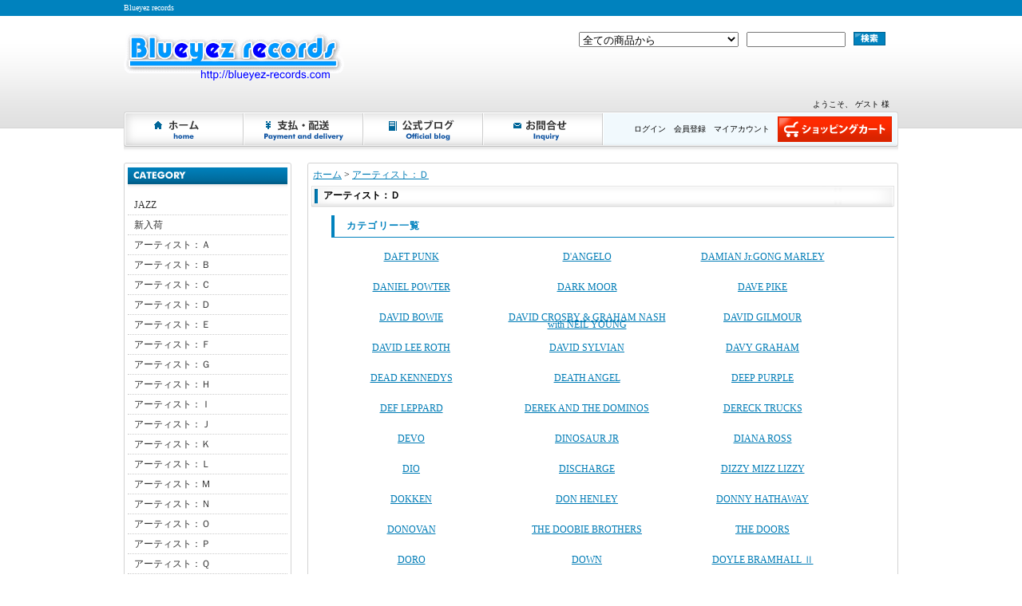

--- FILE ---
content_type: text/html; charset=EUC-JP
request_url: https://blueyez-records.com/?mode=cate&cbid=1466412&csid=0&page=4
body_size: 10523
content:
<!DOCTYPE html PUBLIC "-//W3C//DTD XHTML 1.0 Transitional//EN" "http://www.w3.org/TR/xhtml1/DTD/xhtml1-transitional.dtd">
<html xmlns:og="http://ogp.me/ns#" xmlns:fb="http://www.facebook.com/2008/fbml" xmlns:mixi="http://mixi-platform.com/ns#" xmlns="http://www.w3.org/1999/xhtml" xml:lang="ja" lang="ja" dir="ltr">
<head>
<meta http-equiv="content-type" content="text/html; charset=euc-jp" />
<meta http-equiv="X-UA-Compatible" content="IE=edge,chrome=1" />
<title>アーティスト：Ｄ - Blueyez records</title>
<meta name="Keywords" content="アーティスト：Ｄ,CD，DVD，洋楽，ロック，ROCK，HR/HM，ハードロック，コレクターズ盤，コレクターズCD，コレクターズDVD，ブートレッグCD，ブートレッグDVD，プライベートCD，プライベートDVD" />
<meta name="Description" content="当サイトは、コレクターズCD・DVD、ブートレグCD・DVDおよびライブCD・DVDのオンラインショップです。海外アーティストの貴重なライブなど、マニア・コレクターの方も納得の高品質な音源・映像でお届けいたします。※リストに無い商品もございます。お気軽にご相談ください。" />
<meta name="Author" content="" />
<meta name="Copyright" content="Copyright&amp;amp;copyblueyez trading japan" />
<meta http-equiv="content-style-type" content="text/css" />
<meta http-equiv="content-script-type" content="text/javascript" />
<link rel="stylesheet" href="https://img08.shop-pro.jp/PA01205/739/css/4/index.css?cmsp_timestamp=20230601123922" type="text/css" />
<link rel="stylesheet" href="https://img08.shop-pro.jp/PA01205/739/css/4/product_list.css?cmsp_timestamp=20230601123922" type="text/css" />

<link rel="alternate" type="application/rss+xml" title="rss" href="https://blueyez-records.com/?mode=rss" />
<link rel="alternate" media="handheld" type="text/html" href="https://blueyez-records.com/?mode=cate&cbid=1466412&csid=0&page=4" />
<script type="text/javascript" src="//ajax.googleapis.com/ajax/libs/jquery/1.7.2/jquery.min.js" ></script>
<meta property="og:title" content="アーティスト：Ｄ - Blueyez records" />
<meta property="og:description" content="当サイトは、コレクターズCD・DVD、ブートレグCD・DVDおよびライブCD・DVDのオンラインショップです。海外アーティストの貴重なライブなど、マニア・コレクターの方も納得の高品質な音源・映像でお届けいたします。※リストに無い商品もございます。お気軽にご相談ください。" />
<meta property="og:url" content="https://blueyez-records.com?mode=cate&cbid=1466412&csid=0&page=4" />
<meta property="og:site_name" content="Blueyez records" />
<meta property="og:image" content=""/>
<script>
  var Colorme = {"page":"product_list","shop":{"account_id":"PA01205739","title":"Blueyez records"},"basket":{"total_price":0,"items":[]},"customer":{"id":null}};

  (function() {
    function insertScriptTags() {
      var scriptTagDetails = [];
      var entry = document.getElementsByTagName('script')[0];

      scriptTagDetails.forEach(function(tagDetail) {
        var script = document.createElement('script');

        script.type = 'text/javascript';
        script.src = tagDetail.src;
        script.async = true;

        if( tagDetail.integrity ) {
          script.integrity = tagDetail.integrity;
          script.setAttribute('crossorigin', 'anonymous');
        }

        entry.parentNode.insertBefore(script, entry);
      })
    }

    window.addEventListener('load', insertScriptTags, false);
  })();
</script>
<script async src="https://zen.one/analytics.js"></script>
</head>
<body>
<meta name="colorme-acc-payload" content="?st=1&pt=10028&ut=1466412,0&at=PA01205739&v=20260122202203&re=&cn=ce4220f81abf3441ac0c6147ca9c2641" width="1" height="1" alt="" /><script>!function(){"use strict";Array.prototype.slice.call(document.getElementsByTagName("script")).filter((function(t){return t.src&&t.src.match(new RegExp("dist/acc-track.js$"))})).forEach((function(t){return document.body.removeChild(t)})),function t(c){var r=arguments.length>1&&void 0!==arguments[1]?arguments[1]:0;if(!(r>=c.length)){var e=document.createElement("script");e.onerror=function(){return t(c,r+1)},e.src="https://"+c[r]+"/dist/acc-track.js?rev=3",document.body.appendChild(e)}}(["acclog001.shop-pro.jp","acclog002.shop-pro.jp"])}();</script><div id="bg">
<div id="wrapper">

<div id="header_bg">

<h1><span>Blueyez records</span></h1>

<div id="header">

<p class="logo"><a href="./"><img src="https://img08.shop-pro.jp/PA01205/739/PA01205739.gif?cmsp_timestamp=20240527111913" alt="Blueyez records" /></a></p>

<form action="https://blueyez-records.com/" method="GET">
<input type="hidden" name="mode" value="srh" /><input type="hidden" name="sort" value="n" /><select name="cid">
<option value="">全ての商品から</option>
<option value="2864224,0">JAZZ</option><option value="1482067,0">新入荷</option><option value="1466407,0">アーティスト：Ａ</option><option value="1466408,0">アーティスト：Ｂ</option><option value="1466411,0">アーティスト：Ｃ</option><option value="1466412,0">アーティスト：Ｄ</option><option value="1466413,0">アーティスト：Ｅ</option><option value="1466414,0">アーティスト：Ｆ</option><option value="1466415,0">アーティスト：Ｇ</option><option value="1466416,0">アーティスト：Ｈ</option><option value="1466417,0">アーティスト：Ｉ</option><option value="1466418,0">アーティスト：Ｊ</option><option value="1466419,0">アーティスト：Ｋ</option><option value="1466420,0">アーティスト：Ｌ</option><option value="1466421,0">アーティスト：Ｍ</option><option value="1466422,0">アーティスト：Ｎ</option><option value="1466423,0">アーティスト：Ｏ</option><option value="1466424,0">アーティスト：Ｐ</option><option value="1466425,0">アーティスト：Ｑ</option><option value="1466426,0">アーティスト：Ｒ</option><option value="1466427,0">アーティスト：Ｓ</option><option value="1466428,0">アーティスト：Ｔ</option><option value="1466429,0">アーティスト：Ｕ</option><option value="1466430,0">アーティスト：Ｖ</option><option value="1466431,0">アーティスト：Ｗ</option><option value="1466432,0">アーティスト：Ｘ</option><option value="1466433,0">アーティスト：Ｙ</option><option value="1466434,0">アーティスト：Ｚ</option><option value="1498847,0">VARIOUS ARTIST</option></select>
<input type="text" name="keyword" class="keyword" />
<button type="submit"><span>検索</span></button>
</form>

<div class="navi-box">
<ul class="global-navi">
<li class="home"><a href="./">ホーム</a></li>
<li class="sk-payment"><a href="https://blueyez-records.com/?mode=sk">支払・配送について</a></li>
<li class="blog"><a href="http://blog.blueyez-records.com" target="_blank">ショップブログ</a></li><li class="inq"><a href="https://blueyez.shop-pro.jp/customer/inquiries/new">お問合せ</a></li>
</ul>
<div class="member">

<p class="member">
&nbsp;ようこそ、&nbsp;ゲスト&nbsp;様</p>

<ul>
<li class="mypage"><a href="https://blueyez-records.com/?mode=myaccount">マイアカウント</a></li>
<li class="regist"><a href="https://blueyez-records.com/customer/signup/new">会員登録</a></li><li class="login"><a href="https://blueyez-records.com/?mode=login&shop_back_url=https%3A%2F%2Fblueyez-records.com%2F">ログイン</a></li>
</ul>
<p class="cart"><a href="https://blueyez-records.com/cart/proxy/basket?shop_id=PA01205739&shop_domain=blueyez-records.com">ショッピングカート</a></p>
</div>
</div>

</div>
</div>

<div id="container">

<div id="side">

<div class="category">
<h3>カテゴリー</h3>
<ul><li class="txt"><a href="https://blueyez-records.com/?mode=cate&cbid=2864224&csid=0&sort=n">JAZZ</a></li><li class="txt"><a href="https://blueyez-records.com/?mode=cate&cbid=1482067&csid=0&sort=n">新入荷</a></li><li class="txt"><a href="https://blueyez-records.com/?mode=cate&cbid=1466407&csid=0&sort=n">アーティスト：Ａ</a></li><li class="txt"><a href="https://blueyez-records.com/?mode=cate&cbid=1466408&csid=0&sort=n">アーティスト：Ｂ</a></li><li class="txt"><a href="https://blueyez-records.com/?mode=cate&cbid=1466411&csid=0&sort=n">アーティスト：Ｃ</a></li><li class="txt"><a href="https://blueyez-records.com/?mode=cate&cbid=1466412&csid=0&sort=n">アーティスト：Ｄ</a></li><li class="txt"><a href="https://blueyez-records.com/?mode=cate&cbid=1466413&csid=0&sort=n">アーティスト：Ｅ</a></li><li class="txt"><a href="https://blueyez-records.com/?mode=cate&cbid=1466414&csid=0&sort=n">アーティスト：Ｆ</a></li><li class="txt"><a href="https://blueyez-records.com/?mode=cate&cbid=1466415&csid=0&sort=n">アーティスト：Ｇ</a></li><li class="txt"><a href="https://blueyez-records.com/?mode=cate&cbid=1466416&csid=0&sort=n">アーティスト：Ｈ</a></li><li class="txt"><a href="https://blueyez-records.com/?mode=cate&cbid=1466417&csid=0&sort=n">アーティスト：Ｉ</a></li><li class="txt"><a href="https://blueyez-records.com/?mode=cate&cbid=1466418&csid=0&sort=n">アーティスト：Ｊ</a></li><li class="txt"><a href="https://blueyez-records.com/?mode=cate&cbid=1466419&csid=0&sort=n">アーティスト：Ｋ</a></li><li class="txt"><a href="https://blueyez-records.com/?mode=cate&cbid=1466420&csid=0&sort=n">アーティスト：Ｌ</a></li><li class="txt"><a href="https://blueyez-records.com/?mode=cate&cbid=1466421&csid=0&sort=n">アーティスト：Ｍ</a></li><li class="txt"><a href="https://blueyez-records.com/?mode=cate&cbid=1466422&csid=0&sort=n">アーティスト：Ｎ</a></li><li class="txt"><a href="https://blueyez-records.com/?mode=cate&cbid=1466423&csid=0&sort=n">アーティスト：Ｏ</a></li><li class="txt"><a href="https://blueyez-records.com/?mode=cate&cbid=1466424&csid=0&sort=n">アーティスト：Ｐ</a></li><li class="txt"><a href="https://blueyez-records.com/?mode=cate&cbid=1466425&csid=0&sort=n">アーティスト：Ｑ</a></li><li class="txt"><a href="https://blueyez-records.com/?mode=cate&cbid=1466426&csid=0&sort=n">アーティスト：Ｒ</a></li><li class="txt"><a href="https://blueyez-records.com/?mode=cate&cbid=1466427&csid=0&sort=n">アーティスト：Ｓ</a></li><li class="txt"><a href="https://blueyez-records.com/?mode=cate&cbid=1466428&csid=0&sort=n">アーティスト：Ｔ</a></li><li class="txt"><a href="https://blueyez-records.com/?mode=cate&cbid=1466429&csid=0&sort=n">アーティスト：Ｕ</a></li><li class="txt"><a href="https://blueyez-records.com/?mode=cate&cbid=1466430&csid=0&sort=n">アーティスト：Ｖ</a></li><li class="txt"><a href="https://blueyez-records.com/?mode=cate&cbid=1466431&csid=0&sort=n">アーティスト：Ｗ</a></li><li class="txt"><a href="https://blueyez-records.com/?mode=cate&cbid=1466432&csid=0&sort=n">アーティスト：Ｘ</a></li><li class="txt"><a href="https://blueyez-records.com/?mode=cate&cbid=1466433&csid=0&sort=n">アーティスト：Ｙ</a></li><li class="txt"><a href="https://blueyez-records.com/?mode=cate&cbid=1466434&csid=0&sort=n">アーティスト：Ｚ</a></li><li class="txt"><a href="https://blueyez-records.com/?mode=cate&cbid=1498847&csid=0&sort=n">VARIOUS ARTIST</a></li></ul>
</div>

<div class="freepage">
<h3>メニュー</h3>
<ul>
<li class="txt"><a href="https://blueyez-records.com/?mode=sk#info">会社概要</a></li><li class="txt"><a href="https://blueyez-records.com/?mode=sk">支払・配送について</a></li><li class="txt"><a href="https://blueyez.shop-pro.jp/customer/inquiries/new">お問合せ</a></li><li class="txt"><a href="http://blog.blueyez-records.com" target="_blank">ショップブログ</a></li></ul>
</div>

<div class="cart">
<h3><a href="https://blueyez-records.com/cart/proxy/basket?shop_id=PA01205739&shop_domain=blueyez-records.com">カートの中身を見る</a></h3>
<p>カートの中に商品はありません</p>


</div>

<div class="mailmaga">
<h3>メールマガジン</h3>
<p>メールアドレスを入力してください。</p>
<form name="frm" method="get" action="https://blueyez.shop-pro.jp/customer/newsletter/subscriptions/new">
            <span class="mailmaga_text"><input type="text" name="email" value=""></span><br />
            <input type="hidden" name="type" value="">
            <span class="mailmaga_ins"><input type="button" value=" 登　録 " onclick="mm_send('INS');"></span>
            <span class="mailmaga_del"><input type="button" value=" 解　除 " onclick="mm_send('DEL');"></span>
            </form>
</div>

<div class="manager">
<h3>店長コーナー</h3>
<div>
<h4>カムチョ・ロドリゲス</h4>
<p class="memo"><span style="color:#0033CC"><strong>Blueyez-records</strong></span> <br>
にお越し下さいまして<br>誠に有難う御座います！<br>海外の発掘音源を皆様に<br>お届けいたします！</span></p>
<p class="blog"><a href="http://blog.blueyez-records.com" target="_blank">店長日記はこちら</a></p>
</div>
</div>

    <div class="side_section side_section_cal">
        <div class="side_cal">
            <table class="tbl_calendar">
    <caption>2026年1月</caption>
    <tr>
        <th class="sun">日</th>
        <th>月</th>
        <th>火</th>
        <th>水</th>
        <th>木</th>
        <th>金</th>
        <th class="sat">土</th>
    </tr>
    <tr>
<td></td>
<td></td>
<td></td>
<td></td>
<td class="thu holiday">1</td>
<td class="fri">2</td>
<td class="sat">3</td>
</tr>
<tr>
<td class="sun" style="background-color: #edb3f5; color: #f00909;">4</td>
<td class="mon">5</td>
<td class="tue">6</td>
<td class="wed">7</td>
<td class="thu">8</td>
<td class="fri">9</td>
<td class="sat">10</td>
</tr>
<tr>
<td class="sun" style="background-color: #edb3f5; color: #f00909;">11</td>
<td class="mon holiday">12</td>
<td class="tue">13</td>
<td class="wed">14</td>
<td class="thu">15</td>
<td class="fri">16</td>
<td class="sat">17</td>
</tr>
<tr>
<td class="sun" style="background-color: #edb3f5; color: #f00909;">18</td>
<td class="mon">19</td>
<td class="tue">20</td>
<td class="wed">21</td>
<td class="thu">22</td>
<td class="fri">23</td>
<td class="sat">24</td>
</tr>
<tr>
<td class="sun" style="background-color: #edb3f5; color: #f00909;">25</td>
<td class="mon">26</td>
<td class="tue">27</td>
<td class="wed">28</td>
<td class="thu">29</td>
<td class="fri">30</td>
<td class="sat">31</td>
</tr>
</table>
        </div>
                    <div class="side_cal_memo">
                定休日内での注文の発送は翌営業日となります。
予めご了承ください。
            </div>
            </div>

<div class="qrcode">
<h3>モバイル</h3>
<img src="https://img08.shop-pro.jp/PA01205/739/qrcode.jpg?cmsp_timestamp=20240527111913" />
</div>

<div class="seller">
<h3>売れ筋商品</h3>
<ul>
<li class="type1">
<span class="num">No.1</span>
<a href="?pid=174988386"><img src="https://img08.shop-pro.jp/PA01205/739/product/174988386_th.jpg?cmsp_timestamp=20251218204513" /><img class='new_mark_img1' src='https://img.shop-pro.jp/img/new/icons34.gif' style='border:none;display:inline;margin:0px;padding:0px;width:auto;' />Suzi Quatro「Record Plant 1975 DVD COMPLATION」</a>
<span class="price">
2,300円(内税)</span></li>
<li class="type2">
<span class="num">No.2</span>
<a href="?pid=188181752"><img src="https://img08.shop-pro.jp/PA01205/739/product/188181752_th.jpg?cmsp_timestamp=20250828202134" />BOB DYLAN 「COMPLETE FIRST ALBUM RECORDING SESSION 1961 ALL THE MASTER REEL」</a>
<span class="price">
2,480円(内税)</span></li>
<li class="type2">
<span class="num">No.3</span>
<a href="?pid=188525162"><img src="https://img08.shop-pro.jp/PA01205/739/product/188525162_th.jpg?cmsp_timestamp=20250916202412" />THE BEATLES 「ANTHOLOGY - JAPANESE TV BROADCAST COMPLETE EDITION」</a>
<span class="price">
2,480円(内税)</span></li>
<li class="type3">
<span class="num">No.4</span>
<a href="?pid=189150048">
OASIS 「COMPLETE TOKYO 2025」</a>
<span class="price">
3,700円(内税)</span></li>
<li class="type3">
<span class="num">No.5</span>
<a href="?pid=189233947">
OASIS 「TOKYO 2025 FIRST NIGHT」</a>
<span class="price">
1,700円(内税)</span></li>
<li class="type3">
<span class="num">No.6</span>
<a href="?pid=189270106">
THE VENTURES 「LIVE COMPILATION」</a>
<span class="price">
3,600円(内税)</span></li>
<li class="type3">
<span class="num">No.7</span>
<a href="?pid=189475394">
OASIS 「TOKYO 2025 SECOND NIGHT」</a>
<span class="price">
1,700円(内税)</span></li>
<li class="type3">
<span class="num">No.8</span>
<a href="?pid=189593284">
BOB DYLAN 「JONES BEACH 2025」</a>
<span class="price">
1,980円(内税)</span></li>
<li class="type3">
<span class="num">No.9</span>
<a href="?pid=189652016">
<img class='new_mark_img1' src='https://img.shop-pro.jp/img/new/icons1.gif' style='border:none;display:inline;margin:0px;padding:0px;width:auto;' />BOB DYLAN 「WOLVERHAMPTON 2024」</a>
<span class="price">
2,600円(内税)</span></li>
<li class="type3">
<span class="num">No.10</span>
<a href="?pid=187426579">
THE BEATLES 「ESSEN 1966」</a>
<span class="price">
1,680円(内税)</span></li>
<li class="type3">
<span class="num">No.11</span>
<a href="?pid=188104492">
BOB DYLAN 「OUTLAW MUSIC FESTIVAL BUFFALO 2025」</a>
<span class="price">
1,980円(内税)</span></li>
<li class="type3">
<span class="num">No.12</span>
<a href="?pid=187567181">
V.A. 「 Back to the Beginning Complete Show」</a>
<span class="price">
2,980円(内税)</span></li>
<li class="type3">
<span class="num">No.13</span>
<a href="?pid=188666614">
<img class='new_mark_img1' src='https://img.shop-pro.jp/img/new/icons16.gif' style='border:none;display:inline;margin:0px;padding:0px;width:auto;' />BOB DYLAN 「OUTLAW MUSIC FESTIVAL CAMDEN / HOLMDEL /  COLUMBIA / FARM AID 40」</a>
<span class="price">
4,200円(内税)</span></li>
<li class="type3">
<span class="num">No.14</span>
<a href="?pid=186793238">
GUNS N' ROSES 「DEFINITIVE YOKOHAMA 2025」</a>
<span class="price">
2,700円(内税)</span></li>
<li class="type3">
<span class="num">No.15</span>
<a href="?pid=188687849">
NORAH JONES 「ONE NIGHT AT BUDOKAN 2025」</a>
<span class="price">
2,480円(内税)</span></li>
<li class="type3">
<span class="num">No.16</span>
<a href="?pid=186588870">
GUNS N' ROSES 「YOKOHAMA 2025」</a>
<span class="price">
2,800円(内税)</span></li>
<li class="type3">
<span class="num">No.17</span>
<a href="?pid=187206968">
MICHAEL SCHENKER'S TEMPLE OF ROCK 「JAPAN TOUR 2015」 </a>
<span class="price">
3,400円(内税)</span></li>
<li class="type3">
<span class="num">No.18</span>
<a href="?pid=181267038">
YNGWIE MALMSTEEN 「OSAKA / TOKYO 2024」</a>
<span class="price">
2,700円(内税)</span></li>
<li class="type3">
<span class="num">No.19</span>
<a href="?pid=179035880">
BRUNO MARS 「TOKYO 2024 1ST NIGHT」</a>
<span class="price">
3,600円(内税)</span></li>
<li class="type3">
<span class="num">No.20</span>
<a href="?pid=174499019">
BOB DYLAN「TOKYO 2023 FINAL NIGHT」初回限定盤Blu-ray付き！</a>
<span class="price">
3,200円(内税)</span></li>
<li class="type3">
<span class="num">No.21</span>
<a href="?pid=182147597">
DIANA KRALL 「TOKYO LAST NIGHT 2019」</a>
<span class="price">
2,800円(内税)</span></li>
<li class="type3">
<span class="num">No.22</span>
<a href="?pid=175199740">
GUNS N' ROSES   「SAITAMA SUPER ARENA 2022 2DAYS COMPLETE BOX」</a>
<span class="price">
6,500円(内税)</span></li>
<li class="type3">
<span class="num">No.23</span>
<a href="?pid=176254663">
BILL EVANS   「OSAKA 1978」</a>
<span class="price">
2,600円(内税)</span></li>
<li class="type3">
<span class="num">No.24</span>
<a href="?pid=174559474">
BOB DYLAN「Shadow Kingdom」初回限定Blu-ray付き</a>
<span class="price">
2,500円(内税)</span></li>
<li class="type3">
<span class="num">No.25</span>
<a href="?pid=174531825">
UK 「Complete Live In Japan 1979/2011」</a>
<span class="price">
13,800円(内税)</span></li>
<li class="type3">
<span class="num">No.26</span>
<a href="?pid=175578639">
MICHAEL JACKSON   「HISTORY WORLD TOUR LIVE IN MUNICH 1997」</a>
<span class="price">
2,800円(内税)</span></li>
<li class="type3">
<span class="num">No.27</span>
<a href="?pid=174528029">
PANTERA   7枚組コンプリートSET</a>
<span class="price">
7,480円(内税)</span></li>
<li class="type3">
<span class="num">No.28</span>
<a href="?pid=175545824">
SOUL TRAIN 70's COLLECTION   「全11巻コンプリート・セット!!」</a>
<span class="price">
9,800円(内税)</span></li>
<li class="type3">
<span class="num">No.29</span>
<a href="?pid=179289201">
BILLY JOEL 「ONE NIGHT ONLY IN JAPAN - TOKYO 2024 -」</a>
<span class="price">
2,700円(内税)</span></li>
<li class="type3">
<span class="num">No.30</span>
<a href="?pid=56196469">
The Allman Brothers Band with Eric Clapton　「Beacon Theater」</a>
<span class="price">
2,600円(内税)</span></li>
<li class="type3">
<span class="num">No.31</span>
<a href="?pid=178146227">
BOB DYLAN 「Legendary Live 1963 - 2013 24BIT DEGITAL REMASTER -」</a>
<span class="price">
3,300円(内税)</span></li>
<li class="type3">
<span class="num">No.32</span>
<a href="?pid=178276238">
PRINCE 「11枚 COMPLETE BOX」</a>
<span class="price">
7,280円(内税)</span></li>
</ul>
</div>

<div class="feed">
<h3>Feed</h3>
<ul>
<li class="rss"><a href="https://blueyez-records.com/?mode=rss">RSS</a></li>
<li class="atom"><a href="https://blueyez-records.com/?mode=atom">ATOM</a></li>
</ul>
</div>


</div>

<div id="contents">

<div id="inn-box">
<ul class="topicpass">
<li><a href="./">ホーム</a></li><li>&nbsp;&gt;&nbsp;<a href="?mode=cate&cbid=1466412&csid=0&sort=n">アーティスト：Ｄ</a></li></ul>

<h2>アーティスト：Ｄ</h2>









<h3>カテゴリー一覧</h3>
<ul class="category">
<li><a href="?mode=cate&cbid=1466412&csid=3&sort=n">
DAFT PUNK</a></li>
<li><a href="?mode=cate&cbid=1466412&csid=2&sort=n">
D'ANGELO</a></li>
<li><a href="?mode=cate&cbid=1466412&csid=5&sort=n">
DAMIAN Jr.GONG MARLEY</a></li>
<!-- 3個で改行(最後は含まない) ※4個で改行にする場合は " % 3 "　を " % 4 " に変更してください
3.商品一覧.cssの該当箇所も変更してください-->
</ul>
<ul class="category"><li><a href="?mode=cate&cbid=1466412&csid=39&sort=n">
DANIEL POWTER</a></li>
<li><a href="?mode=cate&cbid=1466412&csid=37&sort=n">
DARK MOOR</a></li>
<li><a href="?mode=cate&cbid=1466412&csid=30&sort=n">
DAVE PIKE</a></li>
<!-- 3個で改行(最後は含まない) ※4個で改行にする場合は " % 3 "　を " % 4 " に変更してください
3.商品一覧.cssの該当箇所も変更してください-->
</ul>
<ul class="category"><li><a href="?mode=cate&cbid=1466412&csid=4&sort=n">
DAVID BOWIE</a></li>
<li><a href="?mode=cate&cbid=1466412&csid=6&sort=n">
DAVID CROSBY & GRAHAM NASH with NEIL YOUNG</a></li>
<li><a href="?mode=cate&cbid=1466412&csid=7&sort=n">
DAVID GILMOUR</a></li>
<!-- 3個で改行(最後は含まない) ※4個で改行にする場合は " % 3 "　を " % 4 " に変更してください
3.商品一覧.cssの該当箇所も変更してください-->
</ul>
<ul class="category"><li><a href="?mode=cate&cbid=1466412&csid=8&sort=n">
DAVID LEE ROTH</a></li>
<li><a href="?mode=cate&cbid=1466412&csid=38&sort=n">
DAVID SYLVIAN</a></li>
<li><a href="?mode=cate&cbid=1466412&csid=9&sort=n">
DAVY GRAHAM</a></li>
<!-- 3個で改行(最後は含まない) ※4個で改行にする場合は " % 3 "　を " % 4 " に変更してください
3.商品一覧.cssの該当箇所も変更してください-->
</ul>
<ul class="category"><li><a href="?mode=cate&cbid=1466412&csid=10&sort=n">
DEAD KENNEDYS</a></li>
<li><a href="?mode=cate&cbid=1466412&csid=36&sort=n">
DEATH ANGEL</a></li>
<li><a href="?mode=cate&cbid=1466412&csid=1&sort=n">
DEEP PURPLE</a></li>
<!-- 3個で改行(最後は含まない) ※4個で改行にする場合は " % 3 "　を " % 4 " に変更してください
3.商品一覧.cssの該当箇所も変更してください-->
</ul>
<ul class="category"><li><a href="?mode=cate&cbid=1466412&csid=11&sort=n">
DEF LEPPARD</a></li>
<li><a href="?mode=cate&cbid=1466412&csid=34&sort=n">
DEREK AND THE DOMINOS</a></li>
<li><a href="?mode=cate&cbid=1466412&csid=12&sort=n">
DERECK TRUCKS</a></li>
<!-- 3個で改行(最後は含まない) ※4個で改行にする場合は " % 3 "　を " % 4 " に変更してください
3.商品一覧.cssの該当箇所も変更してください-->
</ul>
<ul class="category"><li><a href="?mode=cate&cbid=1466412&csid=13&sort=n">
DEVO</a></li>
<li><a href="?mode=cate&cbid=1466412&csid=14&sort=n">
DINOSAUR JR</a></li>
<li><a href="?mode=cate&cbid=1466412&csid=31&sort=n">
DIANA ROSS</a></li>
<!-- 3個で改行(最後は含まない) ※4個で改行にする場合は " % 3 "　を " % 4 " に変更してください
3.商品一覧.cssの該当箇所も変更してください-->
</ul>
<ul class="category"><li><a href="?mode=cate&cbid=1466412&csid=15&sort=n">
DIO</a></li>
<li><a href="?mode=cate&cbid=1466412&csid=16&sort=n">
DISCHARGE</a></li>
<li><a href="?mode=cate&cbid=1466412&csid=17&sort=n">
DIZZY MIZZ LIZZY</a></li>
<!-- 3個で改行(最後は含まない) ※4個で改行にする場合は " % 3 "　を " % 4 " に変更してください
3.商品一覧.cssの該当箇所も変更してください-->
</ul>
<ul class="category"><li><a href="?mode=cate&cbid=1466412&csid=18&sort=n">
DOKKEN</a></li>
<li><a href="?mode=cate&cbid=1466412&csid=33&sort=n">
DON HENLEY</a></li>
<li><a href="?mode=cate&cbid=1466412&csid=35&sort=n">
DONNY HATHAWAY</a></li>
<!-- 3個で改行(最後は含まない) ※4個で改行にする場合は " % 3 "　を " % 4 " に変更してください
3.商品一覧.cssの該当箇所も変更してください-->
</ul>
<ul class="category"><li><a href="?mode=cate&cbid=1466412&csid=19&sort=n">
DONOVAN</a></li>
<li><a href="?mode=cate&cbid=1466412&csid=20&sort=n">
THE DOOBIE BROTHERS</a></li>
<li><a href="?mode=cate&cbid=1466412&csid=32&sort=n">
THE DOORS</a></li>
<!-- 3個で改行(最後は含まない) ※4個で改行にする場合は " % 3 "　を " % 4 " に変更してください
3.商品一覧.cssの該当箇所も変更してください-->
</ul>
<ul class="category"><li><a href="?mode=cate&cbid=1466412&csid=21&sort=n">
DORO</a></li>
<li><a href="?mode=cate&cbid=1466412&csid=22&sort=n">
DOWN</a></li>
<li><a href="?mode=cate&cbid=1466412&csid=23&sort=n">
DOYLE BRAMHALL Ⅱ</a></li>
<!-- 3個で改行(最後は含まない) ※4個で改行にする場合は " % 3 "　を " % 4 " に変更してください
3.商品一覧.cssの該当箇所も変更してください-->
</ul>
<ul class="category"><li><a href="?mode=cate&cbid=1466412&csid=25&sort=n">
DRAGONFORCE</a></li>
<li><a href="?mode=cate&cbid=1466412&csid=26&sort=n">
DREAM THEATER</a></li>
<li><a href="?mode=cate&cbid=1466412&csid=27&sort=n">
DUFF McKAGANS LOADED</a></li>
<!-- 3個で改行(最後は含まない) ※4個で改行にする場合は " % 3 "　を " % 4 " に変更してください
3.商品一覧.cssの該当箇所も変更してください-->
</ul>
<ul class="category"><li><a href="?mode=cate&cbid=1466412&csid=40&sort=n">
DUKES OF SEPTEMBER RHYTHM REVUE</a></li>
<li><a href="?mode=cate&cbid=1466412&csid=24&sort=n">
Dr.JOHN</a></li>
<li><a href="?mode=cate&cbid=1466412&csid=28&sort=n">
DURAN DURAN</a></li>
<!-- 3個で改行(最後は含まない) ※4個で改行にする場合は " % 3 "　を " % 4 " に変更してください
3.商品一覧.cssの該当箇所も変更してください-->
</ul>
<ul class="category"><li><a href="?mode=cate&cbid=1466412&csid=29&sort=n">
DYNO</a></li>
</ul>



<h3>商品一覧</h3>
<p class="sort">
<strong>おすすめ順</strong>&nbsp;|&nbsp;<a href="?mode=cate&cbid=1466412&csid=0&sort=p">価格順</a>&nbsp;|&nbsp;<a href="?mode=cate&cbid=1466412&csid=0&sort=n">新着順</a></p>
<ul class="product">
<li> <a href="?pid=57491084">
<img src="https://img08.shop-pro.jp/PA01205/739/product/57491084_th.jpg?20130409013532" />DOWN 「BEAST OF EAST」
</a>
<span class="exp">2008年10月18日、埼玉スーパーアリーナ、ラウドパークでのライブをイヤーモニター、マトリックス音源にて完全収録。元パンテラのフロントマン、フィル・アンセルモのバンドの待望の初来日公演！</span><span class="price">1,980円(内税)</span></li>
<li> <a href="?pid=57524829">
<img src="https://img08.shop-pro.jp/PA01205/739/product/57524829_th.jpg?20130409164151" />Deep　Purple　「PerfectCopenhagen 1988」
</a>
<span class="exp">ライヴアルバム"Nobody’s Perfect"のプロモーション・ツアーより、デンマーク公演をステージ中心を写し大変安定したクオリティーで収録したオーディエンスショットにて収録したDVDです。リッチー・ブラックモアもこの時は吼えるようなギターを炸裂させています。</span><span class="price">2,200円(内税)</span></li>
<li> <a href="?pid=57584882">
<img src="https://img08.shop-pro.jp/PA01205/739/product/57584882_th.jpg?20130411065559" />David　Bowie　「Oddity Years」
</a>
<span class="exp">彼がスターダムに駆け上るまでの初期の映像をテレビ、未発表のフィルム等徹底的にコンパイルしたタイトルの登場です！64年のデビュー時から『ジギー・スターダスト』で名実共にロックスターの仲間入りを果たすまでのその華麗なる軌跡を堪能できるマスト映像集です！</span><span class="price">2,400円(内税)</span></li>
<li> <a href="?pid=57585235">
<img src="https://img08.shop-pro.jp/PA01205/739/product/57585235_th.jpg?20130411072813" />David Bowie　「Nationwide」
</a>
<span class="exp">デビッド初期にしてキャリアのピーク映像をテレビ、未発表のフィルム等徹底的にコンパイルしてのリリース！今回は大好評のOddity Yearsに続く、第2弾となります！プロモーション用の映像が沢山収録されています。</span><span class="price">2,400円(内税)</span></li>
</ul>
<ul class="product"><li> <a href="?pid=57607931">
<img src="https://img08.shop-pro.jp/PA01205/739/product/57607931_th.jpg?20130411182328" /><img class='new_mark_img1' src='https://img.shop-pro.jp/img/new/icons25.gif' style='border:none;display:inline;margin:0px;padding:0px;width:auto;' />Donovan 「1970's Studio Sessions」
</a>
<span class="exp">スコットランドの吟遊詩人、ドノヴァンの70年代のスタジオ・セッション集の登場です。以前Open Road Sessionというタイトルでリリースされていたものとは部分的に異なり、しかも音質は比べ物にならないくらい格段にアップしたサウンドボード録音となっています。</span><span class="price">2,480円(内税)</span></li>
<li> <a href="?pid=57609952">
<img src="https://img08.shop-pro.jp/PA01205/739/product/57609952_th.jpg?20130411190242" />Deep Purple　「Live In Germany 2008」
</a>
<span class="exp">ディープ・パープルの最新ライブ映像が到着！ステージも中心に近い位置からの撮影で、ズームの仕方を含めカメラ・ワークが良いオーディエンスショットとなっています。最近になってよりバランスと取れたセットリストとなっており、ベストな内容！</span><span class="price">2,200円(内税)</span></li>
<li> <a href="?pid=57618800">
<img src="https://img08.shop-pro.jp/PA01205/739/product/57618800_th.jpg?20130411205307" />Davy Graham　「UK TV & Radio Compilation 1978-1989」
</a>
<span class="exp">ブリティッシュ・フォークの重鎮、故ディヴィ・グレアム。彼の偉大さを讃えるべく、ベスト・パフォーマンスをコンパイルした貴重音源が登場！放送リールからの音源を含む全て最高音質のサウンドボード録音！彼の神技、その素晴らしさを自分の耳で発見してください。</span><span class="price">2,480円(内税)</span></li>
<li> <a href="?pid=57621957">
<img src="https://img08.shop-pro.jp/PA01205/739/product/57621957_th.jpg?20130411210627" />Dr. John　「Iko Iko」
</a>
<span class="exp">ニューオーリンズが生んだ「白い呪術師」ドクター・ジョンの02年のライブを超高音質のサウンドボード録音にて収録！</span><span class="price">3,150円(内税)</span></li>
</ul>
<ul class="product"><li> <a href="?pid=57705488">
<img src="https://img08.shop-pro.jp/PA01205/739/product/57705488_th.jpg?20130412203042" />David Bowie　「Fame 1976」
</a>
<span class="exp">デビッド全盛期映像をテレビ、レアなリハーサル映像の二つをコンパイルしてのリリース！今回は大好評のOddity Years、そしてNation Wide、Diamond Daysに続く、第4弾となります！</span><span class="price">2,400円(内税)</span></li>
<li> <a href="?pid=57705815">
<img src="https://img08.shop-pro.jp/PA01205/739/product/57705815_th.jpg?20130412205758" />David Crosby & Graham Nash with Neil Young 「Winterland 1972 KSAN-FM Broadcast」
</a>
<span class="exp">クロスビーとナッシュのライブにニール・ヤングが飛び入り、このレアなライブを更に追求したタイトル！72年3月26日、"Sheriff Hongisto Prisoners' Benefit"のコンプリート音源がサウンドボードにて登場！</span><span class="price">1,980円(内税)</span></li>
<li> <a href="?pid=57712896">
<img src="https://img08.shop-pro.jp/PA01205/739/product/57712896_th.jpg?20130413033046" />DONOVAN 「Catch The Wind」
</a>
<span class="exp">イギリスのボブ・ディラン、ドノヴァンのデビュー間もない１９６５年から１９７３年の来日公演までのＴＶライブ・パフォーマンス&レア・ライブ音源を  高音質サウンドボードにて集めた全２６曲のコンピレーション。</span><span class="price">2,100円(内税)</span></li>
<li> <a href="?pid=57713176">
<img src="https://img08.shop-pro.jp/PA01205/739/product/57713176_th.jpg?20130413035408" />DerekTrucks with Carlos Santana　「Guitar Legend」
</a>
<span class="exp">新世代の三大ギタリストにも選ばれている、デレク・トラックス。2009年最新ツアーから4月16日 カリフォルニア、Grand Ballroom 公演でスペシャル・ゲストにカルロス・サンタナを迎えてのライブを臨場感抜群の極上オーディエンス録音にての収録。</span><span class="price">3,150円(内税)</span></li>
</ul>

<ul class="page">
<li><a href="?mode=cate&cbid=1466412&csid=0&page=3">&lt;</a></li>
<li><a href="?mode=cate&cbid=1466412&csid=0&page=1">1</a></li>
<li><a href="?mode=cate&cbid=1466412&csid=0&page=2">2</a></li>
<li><a href="?mode=cate&cbid=1466412&csid=0&page=3">3</a></li>
<li><span>4</span></li>
<li><a href="?mode=cate&cbid=1466412&csid=0&page=5">5</a></li>
<li><a href="?mode=cate&cbid=1466412&csid=0&page=6">6</a></li>
<li><a href="?mode=cate&cbid=1466412&csid=0&page=7">7</a></li>
<li><a href="?mode=cate&cbid=1466412&csid=0&page=8">8</a></li>
<li><a href="?mode=cate&cbid=1466412&csid=0&page=9">9</a></li>
<li>... <a href="?mode=cate&cbid=1466412&csid=0&page=10">10</a></li>
<li><a href="?mode=cate&cbid=1466412&csid=0&page=5">&gt;</a></li></ul>










</div>
  <div class="pickup">
<h2>ピックアップ商品</h2>
<div class="box">
<div class="top-half">
<ul class="product">
<li>
<a href="?pid=189150048">
<img src="https://img08.shop-pro.jp/PA01205/739/product/189150048_th.jpg?cmsp_timestamp=20251029143237" />OASIS 「COMPLETE TOKYO 2025」</a>
<span class="price">3,700円(内税)
</span></li>
<li>
<a href="?pid=189233947">
<img src="https://img08.shop-pro.jp/PA01205/739/product/189233947_th.jpg?cmsp_timestamp=20251104200649" />OASIS 「TOKYO 2025 FIRST NIGHT」</a>
<span class="price">1,700円(内税)
</span></li>
<li>
<a href="?pid=189270106">
<img src="https://img08.shop-pro.jp/PA01205/739/product/189270106_th.jpg?cmsp_timestamp=20251106203311" />THE VENTURES 「LIVE COMPILATION」</a>
<span class="price">3,600円(内税)
</span></li>
<li>
<a href="?pid=189373851">
<img src="https://img08.shop-pro.jp/PA01205/739/product/189373851_th.jpg?cmsp_timestamp=20251114194116" />THE BEATLES 「CONCERT AT BUDOKAN JUNE 30TH 1966 ULTRA STEREO SOUND VERSION」</a>
<span class="price">1,600円(内税)
</span></li>
</ul>
<ul class="product"><li>
<a href="?pid=189475394">
<img src="https://img08.shop-pro.jp/PA01205/739/product/189475394_th.jpg?cmsp_timestamp=20251122180723" />OASIS 「TOKYO 2025 SECOND NIGHT」</a>
<span class="price">1,700円(内税)
</span></li>
<li>
<a href="?pid=189593284">
<img src="https://img08.shop-pro.jp/PA01205/739/product/189593284_th.jpg?cmsp_timestamp=20251129184730" />BOB DYLAN 「JONES BEACH 2025」</a>
<span class="price">1,980円(内税)
</span></li>
<li>
<a href="?pid=189652016">
<img src="https://img08.shop-pro.jp/PA01205/739/product/189652016_th.jpg?cmsp_timestamp=20251203195212" /><img class='new_mark_img1' src='https://img.shop-pro.jp/img/new/icons1.gif' style='border:none;display:inline;margin:0px;padding:0px;width:auto;' />BOB DYLAN 「WOLVERHAMPTON 2024」</a>
<span class="price">2,600円(内税)
</span></li>
<li>
<a href="?pid=190053016">
<img src="https://img08.shop-pro.jp/PA01205/739/product/190053016_th.jpg?cmsp_timestamp=20260108200501" /><img class='new_mark_img1' src='https://img.shop-pro.jp/img/new/icons1.gif' style='border:none;display:inline;margin:0px;padding:0px;width:auto;' />OLIVIA NEWTON-JOHN 「MEMORIES 1965-1973」</a>
<span class="price">1,850円(内税)
</span></li>
</ul>
<ul class="product"><li>
<a href="?pid=188181752">
<img src="https://img08.shop-pro.jp/PA01205/739/product/188181752_th.jpg?cmsp_timestamp=20250828202134" />BOB DYLAN 「COMPLETE FIRST ALBUM RECORDING SESSION 1961 ALL THE MASTER REEL」</a>
<span class="price">2,480円(内税)
</span></li>
<li>
<a href="?pid=188687849">
<img src="https://img08.shop-pro.jp/PA01205/739/product/188687849_th.jpg?cmsp_timestamp=20251010201122" />NORAH JONES 「ONE NIGHT AT BUDOKAN 2025」</a>
<span class="price">2,480円(内税)
</span></li>
<li>
<a href="?pid=188666614">
<img src="https://img08.shop-pro.jp/PA01205/739/product/188666614_th.jpg?cmsp_timestamp=20250927184306" /><img class='new_mark_img1' src='https://img.shop-pro.jp/img/new/icons16.gif' style='border:none;display:inline;margin:0px;padding:0px;width:auto;' />BOB DYLAN 「OUTLAW MUSIC FESTIVAL CAMDEN / HOLMDEL /  COLUMBIA / FARM AID 40」</a>
<span class="price">4,200円(内税)
</span></li>
<li>
<a href="?pid=188104492">
<img src="https://img08.shop-pro.jp/PA01205/739/product/188104492_th.jpg?cmsp_timestamp=20250824191602" />BOB DYLAN 「OUTLAW MUSIC FESTIVAL BUFFALO 2025」</a>
<span class="price">1,980円(内税)
</span></li>
</ul>
</div>

<div class="btm-half">
<ul class="product">
<li>
<a href="?pid=56842396">
<img src="https://img08.shop-pro.jp/PA01205/739/product/56842396_th.jpg?cmsp_timestamp=20250721163406" />Ozzy Osbourn 「Blizzard Of Ozz - unreleased demo tracks -」</a>
</li>
<li>
<a href="?pid=187567181">
<img src="https://img08.shop-pro.jp/PA01205/739/product/187567181_th.jpg?cmsp_timestamp=20250712131223" />V.A. 「 Back to the Beginning Complete Show」</a>
</li>
<li>
<a href="?pid=187049199">
<img src="https://img08.shop-pro.jp/PA01205/739/product/187049199_th.jpg?cmsp_timestamp=20250611125327" />ERIC CLAPTON 「BUDOKAN 2025 8DAYS COMPLETE SET」</a>
</li>
<li>
<a href="?pid=186793238">
<img src="https://img08.shop-pro.jp/PA01205/739/product/186793238_th.jpg?cmsp_timestamp=20250528212459" />GUNS N' ROSES 「DEFINITIVE YOKOHAMA 2025」</a>
</li>
<li>
<a href="?pid=186588870">
<img src="https://img08.shop-pro.jp/PA01205/739/product/186588870_th.jpg?cmsp_timestamp=20250516210125" />GUNS N' ROSES 「YOKOHAMA 2025」</a>
</li>
<li>
<a href="?pid=175481491">
<img src="https://img08.shop-pro.jp/PA01205/739/product/175481491_th.jpg?cmsp_timestamp=20230626160002" />BILL EVANS TRIO   「LIVE 1965 & 1966 - Full Color Version -」</a>
</li>
<li>
<a href="?pid=179100399">
<img src="https://img08.shop-pro.jp/PA01205/739/product/179100399_th.jpg?cmsp_timestamp=20240122005407" />BRUNO MARS 「TOKYO 2024 1ST NIGHT」</a>
</li>
<li>
<a href="?pid=174528029">
<img src="https://img08.shop-pro.jp/PA01205/739/product/174528029_th.jpg?cmsp_timestamp=20231021191719" />PANTERA   7枚組コンプリートSET</a>
</li>
</ul>
<ul class="product"><li>
<a href="?pid=175577422">
<img src="https://img08.shop-pro.jp/PA01205/739/product/175577422_th.jpg?cmsp_timestamp=20230702234326" />MICHAEL JACKSON 「HISTORY WORLD TOUR. LIVE IN MUNICH 1997」初回限定Blu-ray付き!!</a>
</li>
<li>
<a href="?pid=176254663">
<img src="https://img08.shop-pro.jp/PA01205/739/product/176254663_th.jpg?cmsp_timestamp=20230728173058" />BILL EVANS   「OSAKA 1978」</a>
</li>
<li>
<a href="?pid=176443821">
<img src="https://img08.shop-pro.jp/PA01205/739/product/176443821_th.jpg?cmsp_timestamp=20240704202536" />The New Tony Williams Lifetime 「Running Wild」</a>
<span class="soldout">SOLD OUT</span></li>
<li>
<a href="?pid=187316998">
<img src="https://img08.shop-pro.jp/PA01205/739/product/187316998_th.jpg?cmsp_timestamp=20250625192157" />MICHAEL SCHENKER FEST (featuring 3 original MSG singers) 「ATTACK OF TOKYO」</a>
</li>
<li>
<a href="?pid=174531825">
<img src="https://img08.shop-pro.jp/PA01205/739/product/174531825_th.jpg?cmsp_timestamp=20230504164142" />UK 「Complete Live In Japan 1979/2011」</a>
</li>
</ul>
</div></div>

</div>

</div>


</div>

<div id="footer_bg">
<div id="footer">
<p class="pagetop"><a href="#header">ページ先頭へ</a></p>
<ul class="footernavi">
<li><a href="./">ホーム</a></li>
<li><a href="https://blueyez-records.com/?mode=sk#payment">支払・配送</a></li>
<li><a href="https://blueyez-records.com/?mode=sk#info">特定商取引法に基づく表記</a></li>
<li><a href="https://blueyez-records.com/?mode=privacy">プライバシーポリシー</a></li>
<li><a href="https://blueyez.shop-pro.jp/customer/inquiries/new">お問合せ</a></li>
</ul>
<p class="copyright">Copyright&copyblueyez records</p>

</div>
</div>

</div>
</div><script type="text/javascript" src="https://blueyez-records.com/js/cart.js" ></script>
<script type="text/javascript" src="https://blueyez-records.com/js/async_cart_in.js" ></script>
<script type="text/javascript" src="https://blueyez-records.com/js/product_stock.js" ></script>
<script type="text/javascript" src="https://blueyez-records.com/js/js.cookie.js" ></script>
<script type="text/javascript" src="https://blueyez-records.com/js/favorite_button.js" ></script>
</body></html>

--- FILE ---
content_type: text/css
request_url: https://img08.shop-pro.jp/PA01205/739/css/4/index.css?cmsp_timestamp=20230601123922
body_size: 20312
content:
* {
	margin: 0px;
	padding: 0px;
}
body {
	text-align: center;
}
a {
	color: #007CB6;
}
a:hover {
	text-decoration: none;
}
#bg {
	border-bottom: 20px solid #0082BE;
}

#wrapper {
	font-size: 12px;
	text-align: left;
}
#header_bg {
	background: url(https://img.shop-pro.jp/tmpl_img/45/0901_header_bg.gif) repeat-x bottom;
}
#header {
	margin: 0px auto;
	width: 970px;
	background: url(https://img.shop-pro.jp/tmpl_img/45/0901_header.gif) no-repeat bottom;
	padding: 20px 0px 27px;
}
#container {
	margin: 0px auto;
	width: 970px;
	clear: both;
}
#side {
	float: left;
	width: 210px;
	margin: 0px 0px 20px 0px;
}
#contents {
	width: 740px;
	float: right;
	margin: 0px 0px 20px;
	background: url(https://img.shop-pro.jp/tmpl_img/45/0901_innbox_bg.gif) repeat-y;
}
#inn-box {
	background: url(https://img.shop-pro.jp/tmpl_img/45/0901_innbox_btm.gif) no-repeat bottom;
	width: 740px;
	overflow: hidden;
	padding-bottom: 20px;
}

#footer {
	margin: 0px auto;
	width: 970px;
	padding: 0px 0px 10px;
	color: #999;
}
#footer_bg {
	clear: both;
	background: url(https://img.shop-pro.jp/tmpl_img/45/0901_footer_bg.gif) repeat-x left 27px;

}
#header_bg h1 {
	font-size: 10px;
	line-height: 20px;
	font-weight: normal;
	color: #FFF;
	background: #0082BE;
}
#header_bg h1 span {
	display: block;
	margin: 0px auto;
	width: 970px;
}

#header ul {
	margin: 0px;
	padding: 0px;
	list-style-type:none;
	list-style-image:none;
}
#header form {
	float: right;
	margin: 0px 0px 40px;
	clear: right;
	width: 400px;
}
#header form select {
	width: 200px;
	margin: 0px 7px 0px 0px;
}
#header form input {
	width: 120px;
	margin-right: 7px;
	vertical-align: top;
}
#header form button {
	border-style: none;
	padding: 0px;
	width: 40px;
	border-width: 0px;
	cursor: pointer;
	height: 17px;
	background: url(https://img.shop-pro.jp/tmpl_img/45/0901_header_search_btn.gif);
	vertical-align: top;
}
#header form button span {
	display: none;
}
#header p.logo {
	font-size: 14px;
	line-height: 2em;
	font-weight: bold;
	margin: 0px 0px 20px;
	float: left;
}
#header p.logo a {
	text-decoration: none;
}
#header p.logo a:hover {
	text-decoration: underline;
}
#header p.logo a img {
	border-style: none;
}

#header p.cart {
	line-height: 0;
	height: 37px;
	width: 150px;
	text-indent: -9999px;
	clear: right;
	float: right;
	margin: 0px 0px 8px 10px;
}
#header p.cart a {
	display: block;
	height: 32px;
	line-height: normal;
	background: url(https://img.shop-pro.jp/tmpl_img/45/0901_header_cart.gif) left;
	margin: 5px 7px 0px 0px;
}
#header p.cart a:hover {
	background: url(https://img.shop-pro.jp/tmpl_img/45/0901_header_cart.gif) right;
}
#header ul.global-navi {
	width: 600px;
	padding-top: 20px;
	float: left;
}
#header ul.global-navi li {
	float: left;
	height: 42px;
	line-height: 0;
	margin: 0px 0px 0px 0px;
	width: 150px;
	text-indent: -9999px;
}

#header ul.global-navi li a {
	display: block;
	height: 100%;
	line-height: normal;
	background: url(https://img.shop-pro.jp/tmpl_img/45/0901_header_globalnavi.gif);
}
#header ul.global-navi li.home a {
	background-position: 0px top;
}
#header ul.global-navi li.sk-payment a {
	background-position: -150px top;
}
#header ul.global-navi li.blog a {
	background-position: -300px top;
}
#header ul.global-navi li.inq a {
	background-position: -450px top;
}
#header ul.global-navi li.home a:hover {
	background-position: 0px bottom;
}
#header ul.global-navi li.sk-payment a:hover {
	background-position: -150px bottom;
}
#header ul.global-navi li.blog a:hover {
	background-position: -300px bottom;
}
#header ul.global-navi li.inq a:hover {
	background-position: -450px bottom;
}
#header div.member {
	margin: 0px;
	float: right;
	width: 360px;
	height: 62px;
}
#header div.member ul {
	padding: 0px;
	margin: 0px;
	float: left;
	width: 200px;

}
#header div.member ul li {
	line-height: 42px;
	height: 42px;
	margin: 0px 0px 8px 10px;
	float: right;
	font-size: 10px;
}
#header div.member ul li a {
	color: #000;
	text-decoration: none;

}
#header div.member ul li.login {

}
#header div.member ul li.regist {

}
#header div.member ul li.mypage {

}
#header div.member ul li.logout {

}
#header div.member p.member {
	line-height: 20px;
	clear: both;
	text-align: right;
	margin-right: 10px;
	font-size: 10px;
}
#header div.navi-box {
	clear: both;
	height: 62px;
	margin: 0px 1px;
}




#side h3 {
	font-size: 12px;
	clear: both;
	margin: 0px;
	line-height: 30px;
	color: #FFFFFF;
	background: #EA99B6 url(https://img.shop-pro.jp/tmpl_img/45/0304_side_h3.gif);
	text-indent: 20px;
	height: 30px;
}
#side div {
	clear: both;
	margin: 0px 0px 15px;
}
#side div ul {
	margin: 0px;
	padding: 0px;
	list-style-type:none;
	list-style-image:none;
}
#side div.category {
	background: url(https://img.shop-pro.jp/tmpl_img/45/0901_side_bg.gif);
	margin: 0px;
	padding-bottom: 10px;
}
#side div.category h3 {
	font-size: 10px;
	line-height: 10px;
	background: url(https://img.shop-pro.jp/tmpl_img/45/0901_side_category_h3.gif);
	text-indent: -9999px;
	height: 27px;
	margin-bottom: 8px;
}
#side div.category ul {
	margin: 0px 5px;
}

#side div.category ul li {
	line-height: 0;
	border-bottom: 1px dotted #CCC;
}
#side div.category ul li a {
	line-height: 1.4em;
	display: block;
	padding: 4px 2px 4px 8px;
	text-decoration: none;
	color: #333;
}
#side div.category ul li a:hover {
	background-color: #F2EEE9;
}
#side div.category ul li a img {
	display: block;
	margin: 0px 0px 2px;
	border-style: none;
}
#side div.group {
	background: url(https://img.shop-pro.jp/tmpl_img/45/0901_side_bg.gif);
	margin: 0px;
	padding-bottom: 10px;
}
#side div.group h3 {
	font-size: 10px;
	line-height: 10px;
	background: url(https://img.shop-pro.jp/tmpl_img/45/0901_side_group_h3.gif);
	text-indent: -9999px;
	height: 27px;
	margin-bottom: 8px;
}
#side div.group ul {
	margin: 0px 5px;
}

#side div.group ul li {
	line-height: 0;
	border-bottom: 1px dotted #CCC;
}
#side div.group ul li a {
	line-height: 1.4em;
	display: block;
	padding: 4px 2px 4px 8px;
	text-decoration: none;
	color: #333;
}
#side div.group ul li a:hover {
	background-color: #F2EEE9;
}
#side div.group ul li a img {
	display: block;
	margin: 0px 0px 2px;
	border-style: none;
}
#side div.freepage {
	background: url(https://img.shop-pro.jp/tmpl_img/45/0901_side_menu_bg.gif);

}

#side div.freepage h3 {
	font-size: 1px;
	line-height: 1px;
	background: url(https://img.shop-pro.jp/tmpl_img/45/0901_side_menu_h3.gif);
	text-indent: -9999px;
	height: 8px;
}
#side div.freepage ul {
	padding: 0px 14px 40px 16px;
	background: url(https://img.shop-pro.jp/tmpl_img/45/0901_side_menu_btm.gif) no-repeat bottom;
}
#side div.freepage ul li {
	line-height: 0;
	background: url(https://img.shop-pro.jp/tmpl_img/45/0901_icon_arrow.gif) no-repeat 3px 6px;
	padding: 4px 2px 4px 20px;
}
#side div.freepage ul li a {
	line-height: 1.4em;
	text-decoration: none;
	color: #333;
}
#side div.freepage ul li a:hover {
	text-decoration: underline;
}
#side div.cart {

}

#side div.cart h3 {
	height: 32px;
	font-size: 10px;
	line-height: 10px;
	text-indent: -9999px;
	margin-bottom: 5px;
}
#side div.cart h3 a {
	display: block;
	height: 100%;
	background: url(https://img.shop-pro.jp/tmpl_img/45/0901_side_cart_h3.gif);
}
#side div.cart ul {
	background: #EFF7FB;
	padding: 8px;
}

#side div.cart ul li {
	line-height: 1.2em;
	padding: 4px 0px;
	border-bottom: 1px dotted #D4E2EA;
}
#side div.cart ul li a {
	text-decoration: none;
}
#side div.cart ul li a:hover {
	text-decoration: underline;
}
#side div.cart ul li span {
	font-size: 10px;
}
#side div.cart p {
	line-height: 70px;
	text-align: center;
	background: #EFF7FB;
}

/*�����≧��茵�ず*/
#side div.cart p.incart_name {
	line-height:1.4;
	text-align:left;
	padding:5px;
}
#side div.cart p.stotal {
	line-height:1.4;
	text-align:right;
	padding:5px;
}
#side div.cart p.total {
	line-height:1.4;
	text-align:right;
	padding:5px;
	border-top:1px dotted #666;
	border-bottom:1px solid #666;
}
#side div.cart ul.postage li {
	color:red;
}
#side div.subtotal {
	margin-bottom:0;
}
/*�����≧��茵�ず�����障��*/

#side div.mailmaga {
	text-align: center;
}

#side div.mailmaga h3 {
	background: url(https://img.shop-pro.jp/tmpl_img/45/0901_side_mailmaga_h3.gif);
	height: 27px;
	font-size: 10px;
	line-height: 10px;
	text-indent: -9999px;
}
#side div.mailmaga p {
	font-size: 10px;
	line-height: 3em;
}
#side div.manager {
	background: url(https://img.shop-pro.jp/tmpl_img/45/0901_side_manager_bg.gif);
}
#side div.manager h3 {
	font-size: 10px;
	line-height: 10px;
	background: url(https://img.shop-pro.jp/tmpl_img/45/0901_side_manager_h3.gif);
	text-indent: -9999px;
	height: 36px;
}
#side div.manager h4 {
	line-height: 1.3em;
	font-weight: bold;
	text-align: center;
	margin: 6px 0px 8px;
	color: #333;
}
#side div.manager div {
	margin: 0px;
	padding: 0px 10px 35px;
	background: url(https://img.shop-pro.jp/tmpl_img/45/0901_side_manager_btm.gif) no-repeat bottom;
}
#side div.manager img.photo {
	display: block;
	margin: 0px auto 4px;
}
#side div.manager p.memo {
	font-size: 10px;
	line-height: 1.4em;
	margin: 0px;
}
#side div.manager p.blog {
	height: 0px;
	margin: 0px auto;
	text-align: center;
	line-height: 30px;
}
#side div.manager p.blog a {
	text-decoration: none;

}
#side div.manager p.blog a:hover {
	text-decoration: underline;
}

#side div.qrcode {

}
#side div.qrcode h3 {
	display: none;
}
#side div.qrcode img {
	display: block;
	margin: 0px auto;
}
#side div.seller h3 {
	font-size: 10px;
	line-height: 10px;
	background: url(https://img.shop-pro.jp/tmpl_img/45/0901_side_seller_h3.gif);
	text-indent: -9999px;
	height: 27px;
}
#side div.seller ul {
	padding: 8px 4px;
}
#side div.seller ul li {
	line-height: 0;
}
#side div.seller ul li a {
	text-decoration: none;
	line-height: 1.4em;
}
#side div.seller ul li a:hover {
	text-decoration: underline;
}
#side div.seller ul li span {
	font: 10px Verdana, Geneva, sans-serif;
	display: block;
	line-height: 1.2em;
}
#side div.seller ul li span.num {
	font-weight: bold;
	color: #FFF;
	background: #999;
	text-align: center;
	width: 50px;
	line-height: 1.4em;
}
#side div.seller ul li span.price {
	color: #666;
}
#side div.seller ul li span.soldout {
	font-weight: bold;
}
#side div.seller ul li.type1 {
	margin: 0px auto 15px;
	width: 180px;
	text-align: center;
}
#side div.seller ul li.type1 img {
	display: block;
	margin: 0px auto 3px;
	border-style: none;
}
#side div.seller ul li.type1 span.num {
	width: 180px;
	margin: 0px auto 5px;
}
#side div.seller ul li.type1 span.none {
	height: 118px;
	width: 118px;
	font-family: Verdana, Geneva, sans-serif;
	line-height: 118px;
	background: #FFF;
	border: 1px solid #CCC;
	color: #CCC;
	cursor: pointer;
	margin: 0px auto 3px;
}
#side div.seller ul li.type2 {
	text-align: center;
	float: left;
	width: 92px;
	font-size: 10px;
	margin: 0px 0px 15px;
}
#side div.seller ul li.type2 img {
	display: block;
	margin: 0px auto 3px;
	border-style: none;
	width: 80px;
}
#side div.seller ul li.type2 span.num {
	width: 84px;
	margin: 0px auto 5px;
}
#side div.seller ul li.type2 span.none {
	height: 78px;
	width: 78px;
	font-family: Verdana, Geneva, sans-serif;
	line-height: 78px;
	background: #FFF;
	border: 1px solid #CCC;
	color: #CCC;
	cursor: pointer;
	margin: 0px auto 3px;
}
#side div.seller ul li.type3 {
	padding: 2px 0px;
	border-top: 1px dotted #D4E2EA;
	clear: both;
	margin: 0px 8px;
}
#side div.seller ul li.type3 span.num {
	margin: 0px 5px 2px 0px;
	float: left;
}
#side div.seller ul li.type3 span.price {
	text-align: right;
	clear: both;
}
#side div.seller ul li.type3 span.soldout {
	text-align: right;
	clear: both;
}


#side div.feed h3 {
	display: none;
}
#side div.feed ul {
	text-align: center;
	height: 39px;
	background: url(https://img.shop-pro.jp/tmpl_img/45/0901_side_feed.gif);
	position: relative;
}
#side div.feed ul li {
	margin: 0px;
	font-size: 10px;
	line-height: 10px;
	text-indent: -9999px;
	position: absolute;
	height: 18px;
	top: 15px;
}
#side div.feed ul li a {
	display: block;
	height: 100%;
}
#side div.feed ul li.rss {
	width: 30px;
	left: 56px;
}
#side div.feed ul li.atom {
	width: 48px;
	left: 95px;
}
#side div.recent-trackback {
	background: url(https://img.shop-pro.jp/tmpl_img/45/0901_side_tb_bg.gif);
}


#side div.recent-trackback h3 {
	font-size: 10px;
	line-height: 10px;
	background: url(https://img.shop-pro.jp/tmpl_img/45/0901_side_tb_h3.gif);
	text-indent: -9999px;
	height: 61px;
}
#side div.recent-trackback dl {
	background: url(https://img.shop-pro.jp/tmpl_img/45/0901_side_tb_btm.gif) no-repeat bottom;
	padding: 0px 16px 20px;
}
#side div.recent-trackback dl dt {
	line-height: 1.4em;
}

#side div.recent-trackback dl dd {
	line-height: 1.2em;
	margin-bottom: 6px;
}
#side div.recent-trackback dl dd a {
	text-decoration: none;
}
#side div.recent-trackback dl dd a:hover {
	text-decoration: underline;
}

#side div.recent-trackback dl dd span.date {
	display: block;
	font: 10px Verdana, Geneva, sans-serif;
}

#contents h2 {
	font-size: 12px;
	line-height: 17px;
	font-weight: bold;
	clear: both;
	padding: 4px 0px 6px 15px;
	margin: 0px 5px 10px;
	background: url(https://img.shop-pro.jp/tmpl_img/45/0901_contents_h2.gif) no-repeat left top;
	text-align: left;
}
#contents h3 {
	clear: both;
	font-size: 12px;
	font-weight: bold;
	padding: 5px 16px 5px 15px;
	margin: 0px 5px 15px 30px;
	color: #0082BE;
	border-bottom: 1px solid #0082BE;
	border-left: 4px solid #0082BE;
	letter-spacing: 0.1em;
}
#contents p {
	line-height: 1.6em;
	margin: 0px 40px 20px;
}
#contents ul {
	line-height: 1.6em;
	margin: 0px 40px 20px;
	list-style-type:none;
	list-style-image:none;
}
#contents ul li {
	background: url(https://img.shop-pro.jp/tmpl_img/45/0901_icon_arrow.gif) no-repeat left 0.2em;
	padding: 0px 0px 0px 15px;
}
#contents p.none {
	font-size: 14px;
	line-height: 200px;
	letter-spacing: 0.1em;
	text-align: center;
}
#contents p.sort {
	text-align: right;
}

#contents ul.topicpass {
	margin:0 5px 5px 7px;
}
#contents ul.topicpass li {
	display: inline;
	margin: 0;
	line-height: 1.5em;
	padding: 0px;
	background-image: none;
}
#contents ul.topicpass li a {
	margin:0;
}
#contents ul.product {
	margin: 0px 0px 0px 30px;
	list-style-type:none;
	list-style-image:none;
	clear: both;
}
#contents ul.product li {
	margin: 0px 20px 20px 0px;
	float: left;
	width: 150px;
	text-align: center;
	line-height: 0;
	padding: 0px;
	background: url(none);
}
#contents ul.product li a {
	text-decoration: none;
	line-height: 1.2em;
}
#contents ul.product li a:hover {
	text-decoration: underline;
}
#contents ul.product li a img{
	display: block;
	margin: 0px auto 3px;
	border-style: none;
}
#contents ul.product li span {
	display: block;
	text-align: center;
	margin: 0px auto 3px;
	font-size: 10px;
	line-height: 1.2em;
}
#contents ul.product li span.none {
	height: 118px;
	width: 118px;
	font-family: Verdana, Geneva, sans-serif;
	line-height: 118px;
	background: #FFF;
	border: 1px solid #CCC;
	color: #CCC;
	cursor: pointer;
}
#contents ul.product li span.exp {
	line-height: 1.3em;
	margin: 0px 7px 3px;
}
#contents ul.product li span.regular {
	font-family: Verdana, Geneva, sans-serif;
	text-decoration: line-through;
	color: #818181;
}
#contents ul.product li span.price {
	font-family: Verdana, Geneva, sans-serif;
	color: #333;
	font-weight: bold;
}
#contents ul.product li span.soldout {
	font-family: Verdana, Geneva, sans-serif;
	line-height: 1.4em;
	font-weight: bold;
	color: #FFF;
	background: #999;
}
#contents ul.page {
	text-align: center;
	margin: 0px auto 30px;
	clear: both;
	width: 700px;
}
#contents ul.page li {	list-style-type:none;
	list-style-image:none;
	margin: 0px;
	padding: 0px;
	background: url(none);
	font: 10px Verdana, Geneva, sans-serif;
	display: inline;
}
#contents ul.page li a, #contents ul.page li span {
	display: inline-block;
	padding: 5px 7px;
	text-decoration: none;
	margin: 0px 0px 10px;
}
#contents ul.page li a {
	border: 1px solid #999;
	background: #999;
	color: #FFF;
}
#contents ul.page li a:hover {
	border: 1px solid #999;
	background: #FFF;
	color: #999;
}
#contents ul.page li span{
	border: 1px solid #CCC;
	background: #FFF;
	font-weight: bold;
	color: #CCC;
}
#contents dl.posted {
	margin: 0px 40px 20px;
}
#contents dl.posted dt {
	font-size: 10px;
	line-height: 1.6em;
	font-weight: bolder;
}
#contents dl.posted dt span {
	font-family: Verdana, Geneva, sans-serif;
	margin-left: 8px;
}
#contents dl.posted dd {
	line-height: 1.4em;
	margin-bottom: 8px;
}
#contents dl.posted dd a {
	font-weight: bold;
}
#contents dl.posted dd p {
	font-size: 10px;
	color: #666;
	margin: 0px 0px;
}



#contents div.pickup {
	clear: both;
	background: url(https://img.shop-pro.jp/tmpl_img/45/0901_pickup_bg.gif);
}
#contents div.pickup h2 {
	font-size: 10px;
	line-height: 10px;
	background: url(https://img.shop-pro.jp/tmpl_img/45/0901_pickup_h2.gif);
	text-indent: -9999px;
	height: 48px;
	padding: 0px;
	margin: 0px;
}
#contents div.pickup h2.none {
	display: none;
}
#contents div.pickup div.box {
	background: url(https://img.shop-pro.jp/tmpl_img/45/0901_pickup_btm.gif) no-repeat bottom;
	width: 740px;
	padding-bottom: 20px;
	overflow: hidden;
}

#contents div.pickup div.btm-half ul.product li {
	margin: 0px 10px 20px 0px;
	float: left;
	width: 70px;
	text-align: center;
	line-height: 0;
	padding: 0px;
	background: url(none);
}
#contents div.pickup div.btm-half ul.product li a img{
	display: block;
	margin: 0px auto 3px;
	border-style: none;
	width: 70px;
}
#contents div.pickup div.btm-half ul.product li span.none {
	height: 68px;
	width: 68px;
	line-height: 68px;
}

#item_check {
	width:740px;
	float:right;
}

#item_check div.checkitem {
	clear: both;
}
#item_check h3 {
	border-bottom: 1px solid #0082BE;
	border-left: 4px solid #0082BE;
	clear: both;
	font-size: 12px;
	color: #0082BE;
	font-weight: bold;
	letter-spacing: 0.1em;
	line-height: 18px;
	margin: 0 0 15px 0;
	padding: 2px 16px 2px 20px;
}
#item_check ul.checkitem li {
	width:70px;
	float: left;
	background-image: none;
	padding: 0;
	margin: 0 10px 20px 0;
}
#item_check ul.checkitem li img.ci_img {
	width:70px;
	border:none;
}
#item_check ul.checkitem {
	list-style-image: none;
	list-style-type: none;
	margin: 0 30px 20px;
}
#item_check ul.checkitem li span {
	display: block;
	font-size: 10px;
	line-height: 1.2em;
	margin: 0 auto 6px;
	text-align: center;
}
#item_check ul.checkitem li span.soldout {
	background: none repeat scroll 0 0 #999999;
	color: #FFFFFF;
	font-family: Verdana,Geneva,sans-serif;
	font-weight: bold;
	line-height: 1.4em;
}
#item_check ul.checkitem li span.none {
	background: none repeat scroll 0 0 #FFFFFF;
	border: 1px solid #CCCCCC;
	color: #CCCCCC;
	font-family: Verdana,Geneva,sans-serif;
	height: 68px;
	line-height: 68px;
	width: 68px;
}
#item_check ul.checkitem li span.price {
	font-family: Verdana, Geneva, sans-serif;
	color: #333;
	font-weight: bold;
}
#item_check ul.checkitem li a {
	text-decoration:none;
	line-height: 1.2em;
}

#item_check ul.checkitem li a:hover {
	text-decoration:underline;
}

#footer a {
	color: #CCC;
}

#footer p.pagetop {
	line-height: 10px;
	height: 29px;
	font-size: 10px;
	text-indent: -9999px;
	width: 123px;
	background: url(https://img.shop-pro.jp/tmpl_img/45/0901_footer_pagetop.gif);
	margin: 0px 0px 20px 847px;
}
#footer p.pagetop a {
	display: block;
	height: 100%;
}
#footer p.copyright {
	font-size: 10px;
	line-height: 1.4em;
	text-align: center;
}
#footer p.credit {
	font-size: 10px;
	color: #CCC;
	text-align: right;
	margin: 0px 10px;
}
#footer p.credit a {
	color: #CCC;
}
#footer ul.footernavi {
	line-height: 41px;
	text-align: center;
	background: url(https://img.shop-pro.jp/tmpl_img/45/0901_footer.gif) no-repeat center center;
	margin-bottom: 20px;
}
#footer ul.footernavi li {
	display: inline;
	margin: 6px;
}

/* -- side calendar -- */
    .side_cal table {
        width: 196px;
        margin: 0 auto 10px;
        border-collapse: collapse;
        border-spacing: 0;
    }
        .side_cal th, .side_cal td, .side_cal caption {
            height: 24px;
            font-size: 10px;
            text-align: center;
            vertical-align: middle;
            line-height: 24px;
            border-bottom: 1px solid #dadada;
        }
        .side_cal th {
            width: 28px;
        }
        .side_cal_memo {
            margin: 10px 0 20px;
            padding: .5em 10px;
            font-size: 10px;
            line-height: 1.4;
            border: 1px solid #dadada;
        }